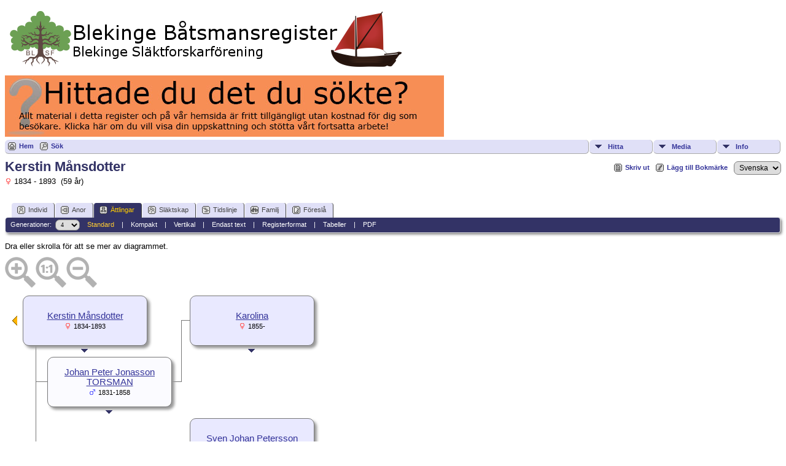

--- FILE ---
content_type: text/html;charset=UTF-8
request_url: https://www.blekingesf.se/batsmansregistret/descend.php?personID=I31205&tree=1
body_size: 6284
content:
<!DOCTYPE html PUBLIC "-//W3C//DTD XHTML 1.0 Transitional//EN">

<html xmlns="http://www.w3.org/1999/xhtml">
<head>
<title>Ättlingar till Kerstin Månsdotter: Blekinge Båtsmansregister</title>
<link rel="canonical" href="http://www.blekingesf.se/batsmansregistret//getperson.php?personID=I31205&tree=1" />
<meta name="Keywords" content="" />
<meta name="Description" content="Ättlingar till Kerstin Månsdotter: Blekinge Båtsmansregister" />
<meta http-equiv="Content-type" content="text/html; charset=UTF-8" />
<meta name="robots" content="noindex,nofollow" />
<link href="css/genstyle.css?v=14.0.5" rel="stylesheet" type="text/css" />
<link href="css/tngtabs2.css" rel="stylesheet" type="text/css" />
<link href="css/templatestyle.css?v=14.0.5" rel="stylesheet" type="text/css" />
<script src="https://code.jquery.com/jquery-3.4.1.min.js" type="text/javascript" integrity="sha384-vk5WoKIaW/vJyUAd9n/wmopsmNhiy+L2Z+SBxGYnUkunIxVxAv/UtMOhba/xskxh" crossorigin="anonymous"></script>
<script src="https://code.jquery.com/ui/1.12.1/jquery-ui.min.js" type="text/javascript" integrity="sha256-VazP97ZCwtekAsvgPBSUwPFKdrwD3unUfSGVYrahUqU=" crossorigin="anonymous"></script>
<script type="text/javascript" src="js/net.js"></script>
<style type="text/css">
.desc {
	margin: 0 0 10px 0;
}

.spouse {
	width: 100%;
}

.shadow {
	background-color: #999999;
	position: absolute;
}

.boxborder {
	background-color: #777;
}
</style>
<script type="text/javascript">var tnglitbox;</script>
<link href="css/mytngstyle.css?v=14.0.5" rel="stylesheet" type="text/css" />
<script type="text/javascript" src="js/tngmenuhover2.js"></script>
<script type="text/javascript">
// <![CDATA[
var tnglitbox;
var share = 0;
var closeimg = "img/tng_close.gif";
var smallimage_url = 'ajx_smallimage.php?';
var cmstngpath='';
var loadingmsg = 'Laddar...';
var expand_msg = "Expandera";
var collapse_msg = "Komprimera";
//]]>
</script>
<link rel="alternate" type="application/rss+xml" title="RSS" href="tngrss.php" />
<!-- The Next Generation of Genealogy Sitebuilding, v.14.0.5 (15 June 2024), Written by Darrin Lythgoe, 2001-2026 -->
</head>
<body>
<a href="https://www.blekingesf.se/vara-register/batsmansregistret"><img src="../wp-content/uploads/tnglogo_batreg.png" BORDER=0 alt="Blekinge B&aring;tsmansregister" /></a>
<a href="https://www.blekingesf.se/om-oss/donation"><img src="../wp-content/uploads/bidrag.jpg" /></a>
<div class="menucontainer">
<div class="innercontainer">
<ul class="tngdd  float-right" id="tngdd">
<li class="langmenu stubmenu"><br/></li>
<li><a href="#" class="menulink">Hitta</a>
<ul>
<li><a href="surnames.php"><span class="menu-icon" id="surnames-icon"></span> <span class="menu-label">Efternamn</span></a></li>
<li><a href="firstnames.php"><span class="menu-icon" id="firstnames-icon"></span> <span class="menu-label">Förnamn</span></a></li>
<li><a href="searchform.php"><span class="menu-icon" id="search-icon"></span> <span class="menu-label">Sök namn</span></a></li>
<li><a href="famsearchform.php"><span class="menu-icon" id="fsearch-icon"></span> <span class="menu-label">Sök Familjer</span></a></li>
<li><a href="searchsite.php"><span class="menu-icon" id="searchsite-icon"></span> <span class="menu-label">Sök på denna sajt</span></a></li>
<li><a href="places.php"><span class="menu-icon" id="places-icon"></span> <span class="menu-label">Platser</span></a></li>
<li><a href="anniversaries.php"><span class="menu-icon" id="dates-icon"></span> <span class="menu-label">Datum</span></a></li>
<li><a href="calendar.php?m=01"><span class="menu-icon" id="calendar-icon"></span> <span class="menu-label">Kalender</span></a></li>
<li><a href="cemeteries.php"><span class="menu-icon" id="cemeteries-icon"></span> <span class="menu-label">Begravningsplatser</span></a></li>
<li><a href="bookmarks.php"><span class="menu-icon" id="bookmarks-icon"></span> <span class="menu-label">Bokmärken</span></a></li>
</ul>
</li>
<li><a href="#" class="menulink">Media</a>
<ul>
<li><a href="browsemedia.php?mediatypeID=photos"><span class="menu-icon" id="photos-icon"></span> <span class="menu-label">Foton</span></a></li>
<li><a href="browsemedia.php?mediatypeID=documents"><span class="menu-icon" id="documents-icon"></span> <span class="menu-label">Foto-dokument</span></a></li>
<li><a href="browsemedia.php?mediatypeID=headstones"><span class="menu-icon" id="headstones-icon"></span> <span class="menu-label">Gravstenar</span></a></li>
<li><a href="browsemedia.php?mediatypeID=histories"><span class="menu-icon" id="histories-icon"></span> <span class="menu-label">Text-dokument</span></a></li>
<li><a href="browsemedia.php?mediatypeID=recordings"><span class="menu-icon" id="recordings-icon"></span> <span class="menu-label">Ljudinspelningar</span></a></li>
<li><a href="browsemedia.php?mediatypeID=videos"><span class="menu-icon" id="videos-icon"></span> <span class="menu-label">Video</span></a></li>
<li><a href="browsemedia.php"><span class="menu-icon" id="media-icon"></span> <span class="menu-label">Alla Media</span></a></li>
</ul>
</li>
<li><a href="#" class="menulink">Info</a>
<ul class="last">
<li><a href="whatsnew.php"><span class="menu-icon" id="whatsnew-icon"></span> <span class="menu-label">Nyheter</span></a></li>
<li><a href="mostwanted.php"><span class="menu-icon" id="mw-icon"></span> <span class="menu-label">Mest eftersökt</span></a></li>
<li><a href="reports.php"><span class="menu-icon" id="reports-icon"></span> <span class="menu-label">Rapporter</span></a></li>
<li><a href="statistics.php"><span class="menu-icon" id="stats-icon"></span> <span class="menu-label">Databasstatistik</span></a></li>
<li><a href="browsetrees.php"><span class="menu-icon" id="trees-icon"></span> <span class="menu-label">Träd</span></a></li>
<li><a href="browsebranches.php"><span class="menu-icon" id="branches-icon"></span> <span class="menu-label">Grenar</span></a></li>
<li><a href="browsenotes.php"><span class="menu-icon" id="notes-icon"></span> <span class="menu-label">Noteringar</span></a></li>
<li><a href="browsesources.php"><span class="menu-icon" id="sources-icon"></span> <span class="menu-label">Källor</span></a></li>
<li><a href="browserepos.php"><span class="menu-icon" id="repos-icon"></span> <span class="menu-label">Arkiv</span></a></li>
<li><a href="browse_dna_tests.php"><span class="menu-icon" id="dna-icon"></span> <span class="menu-label">DNA-tester</span></a></li>
<li><a href="suggest.php?page=%C3%84ttlingar+till+Kerstin+M%C3%A5nsdotter"><span class="menu-icon" id="contact-icon"></span> <span class="menu-label">Kontakt</span></a></li>
</ul>
</li>
</ul>
<div class="icons">
 <a href="http://www.blekingesf.se/batsmansregistret/"    title="Hem" class="tngsmallicon" id="home-smicon">Hem</a>
 <a href="searchform.php" onclick="return openSearch();"   title="Sök" class="tngsmallicon" id="search-smicon">Sök</a>
&nbsp;
</div>
</div>
</div>
<div id="searchdrop" class="slidedown" style="display:none;"><a href="#" onclick="jQuery('#searchdrop').slideUp(200);return false;" style="float:right"><img src="img/tng_close.gif" alt=""/></a><span class="subhead"><strong>Sök</strong> | <a href="searchform.php">Avancerad sökning</a> | <a href="famsearchform.php">Sök Familjer</a> | <a href="searchsite.php">Sök på denna sajt</a></span><br/><br/><form action="search.php" method="get">

<label for="searchfirst">Förnamn: </label><input type="text" name="myfirstname" id="searchfirst"/> &nbsp;
<label for="searchlast">Efternamn: </label><input type="text" name="mylastname" id="searchlast"/> &nbsp;
<label for="searchid">ID: </label><input type="text" class="veryshortfield" name="mypersonid" id="searchid"/> &nbsp;
<input type="hidden" name="idqualify" value="equals"/>
<input type="submit" value="Sök"/></form></div><div class="icons-rt"> <a href="#" onclick="newwindow=window.open('/batsmansregistret/descend.php?personID=I31205&amp;tree=1&amp;tngprint=1','tngprint','width=850,height=600,status=no,resizable=yes,scrollbars=yes'); newwindow.focus(); return false;"  rel="nofollow" title="Skriv ut" class="tngsmallicon" id="print-smicon">Skriv ut</a>
 <a href="#" onclick="tnglitbox = new LITBox('ajx_addbookmark.php?p=',{width:350,height:100}); return false;"   title="Lägg till Bokmärke" class="tngsmallicon" id="bmk-smicon">Lägg till Bokmärke</a>
<form action="savelanguage2.php" method="get" name="tngmenu1">
<select name="newlanguage1" id="newlanguage1" style="font-size:9pt;" onchange="document.tngmenu1.submit();"><option value="3">Deutch</option>
<option value="2">English</option>
<option value="1" selected="selected">Svenska</option>
</select>
<input type="hidden" name="instance" value="1" /></form>
</div>
<script type="text/javascript">var tngdd=new tngdd.dd("tngdd");tngdd.init("tngdd","menuhover");</script>
<h1 class="header fn" id="nameheader" style="margin-bottom:5px">Kerstin Månsdotter</h1><span class="normal"><img src="img/tng_female.gif" width="11" height="11" alt="Kvinna" style="vertical-align: -1px; border: 0px;"/> 1834 - 1893 &nbsp;(59 år)</span><br />
<br clear="all" /><br />
<form action="descend.php" method="get" name="form1" id="form1">
<div id="tngmenu">
<ul id="tngnav">
<li><a id="a0" href="getperson.php?personID=I31205&amp;tree=1"><span class="tngsmallicon2" id="ind-smicon"></span>Individ</a></li>
<li><a id="a1" href="pedigree.php?personID=I31205&amp;tree=1"><span class="tngsmallicon2" id="ped-smicon"></span>Anor</a></li>
<li><a id="a2" href="descend.php?personID=I31205&amp;tree=1" class="here"><span class="tngsmallicon2" id="desc-smicon"></span>Ättlingar</a></li>
<li><a id="a3" href="relateform.php?primaryID=I31205&amp;tree=1"><span class="tngsmallicon2" id="rel-smicon"></span>Släktskap</a></li>
<li><a id="a4" href="timeline.php?primaryID=I31205&amp;tree=1"><span class="tngsmallicon2" id="time-smicon"></span>Tidslinje</a></li>
<li><a id="a5" href="familychart.php?personID=I31205&amp;tree=1"><span class="tngsmallicon2" id="fam-smicon"></span>Familj</a></li>
<li><a id="a6" href="suggest.php?enttype=I&amp;ID=I31205&amp;tree=1"><span class="tngsmallicon2" id="sugg-smicon"></span>Föreslå</a></li>
</ul>
</div>
<div id="pub-innermenu" class="fieldnameback fieldname smaller rounded4">
Generationer: &nbsp;<select name="generations" class="verysmall" onchange="window.location.href='descend.php?personID=I31205&amp;tree=1&amp;display=standard&amp;generations=' + this.options[this.selectedIndex].value">
<option value="1">1</option>
<option value="2">2</option>
<option value="3">3</option>
<option value="4" selected="selected">4</option>
<option value="5">5</option>
<option value="6">6</option>
<option value="7">7</option>
<option value="8">8</option>
<option value="9">9</option>
<option value="10">10</option>
<option value="11">11</option>
<option value="12">12</option>
</select>&nbsp;&nbsp;&nbsp;
<a href="descend.php?personID=I31205&amp;tree=1&amp;display=standard&amp;generations=4" class="lightlink3">Standard</a> &nbsp;&nbsp; | &nbsp;&nbsp; 
<a href="descend.php?personID=I31205&amp;tree=1&amp;display=compact&amp;generations=4" class="lightlink">Kompakt</a> &nbsp;&nbsp; | &nbsp;&nbsp; 
<a href="descendvert.php?personID=I31205&amp;tree=1&amp;&amp;generations=4" class="lightlink">Vertikal</a> &nbsp;&nbsp; | &nbsp;&nbsp; 
<a href="descendtext.php?personID=I31205&amp;tree=1&amp;generations=4" class="lightlink">Endast text</a> &nbsp;&nbsp; | &nbsp;&nbsp; 
<a href="register.php?personID=I31205&amp;tree=1&amp;generations=4" class="lightlink">Registerformat</a> &nbsp;&nbsp; | &nbsp;&nbsp; 
<a href="descendtables.php?personID=I31205&amp;tree=1&amp;generations=4" class="lightlink">Tabeller</a>
 &nbsp;&nbsp; | &nbsp;&nbsp; <a href="#" class="lightlink" onclick="tnglitbox = new LITBox('rpt_pdfform.php?pdftype=desc&amp;personID=I31205&amp;tree=1&amp;generations=4',{width:350,height:350});return false;">PDF</a>
</div><br/>
</form>
<span class="normal">
Dra eller skrolla för att se mer av diagrammet.</span>
<div id="mag-icons-div" class="mag-icons"><img src="img/zoomin.png" id="zoom-in" onclick="panzoom.zoomIn;" alt="Zooma In"/><img src="img/zoomreset.png" id="zoom-reset" alt="Återställ"/><img src="img/zoomout.png" id="zoom-out" alt="Zooma Ut"/></div>
<div align="left" id="outer" style="position:relative;padding-top:8px;width:100%;height:506px;">
	<div class="panzoom" id="vcontainer" style="overflow:visible">
		<div id="inner" style="position:relative;width:832px;height:506px;">
<div class="pedbox rounded10" id="box1" style="background-color:#e9e9ff; top:0px; left:301px; height:80px; width:201px; box-shadow:4px 4px 4px #999999;border:1px solid #777;" onmouseover="if(jQuery('#ic0').length) jQuery('#ic0').show();showPopup(1,0,80);" onmouseout="if(jQuery('#ic0').length) jQuery('#ic0').hide();setTimer(1);">
<div class="floverlr" id="ic0" style="left:166px;top:65px;display:none;background-color:#e9e9ff"><a href="pedigree.php?personID=I1345&amp;tree=1&amp;display=standard&amp;generations=4" title=" = Ny antavla"><img src="img/Chart.gif" border="0" width="11" height="10" title=" = Ny antavla" alt="" /></a>
</div>
<table align="center" border="0" cellpadding="5" cellspacing="0" class="pedboxtable"><tr><td class="pboxname" align="center"><span style="font-size:11pt;"><a href="getperson.php?personID=I1345&amp;tree=1">Karolina</a><br/><img src="img/tng_female.gif" width="11" height="11" alt="Kvinna" style="vertical-align: -1px; border: 0px;"/> <span class="pedyears">1855-</span></span></td></tr></table></div>
<div style="position: absolute; top:87px;left:389px;z-index:7;" class="fakelink"><a href="#" onmouseover="showPopup(1,0,80)"><img src="img/ArrowDown.gif" border="0" width="25" height="8" alt="" /></a></div><div class="popup" id="popup1" style="position:absolute; visibility:hidden; background-color:#dddddd; left:303px;z-index:8" onmouseover="cancelTimer(1)" onmouseout="setTimer(1)">
<div><div class="tngshadow popinner"><div class="pboxpopupdiv">
<table cellspacing="0" cellpadding="1" border="0" width="100%">
<tr>
<td class="pboxpopup normal" colspan="2"><strong>Karolina</strong></td></tr>
<tr>
<td class="pboxpopup normal" align="right" valign="top">F:</td>
<td class="pboxpopup normal" valign="top">20 Jul 1855</td></tr>
<tr>
<td class="pboxpopup normal" align="right" valign="top">&nbsp;</td>
<td class="pboxpopup normal" valign="top">Torstäva, Ramdala fs (K)</td></tr>

</table></div></div></div></div>
<div class="boxborder" style="top:40px;left:287px;height:1px;width:17px;z-index:3;overflow:hidden"></div>
<div class="boxborder" style="top:40px;left:287px;height:101px;width:1px;z-index:3"></div>
<div id="leftarrow" style="position:absolute; top:33px; left:10px;z-index:5;">
<a href="javascript:goBack();"><img border="0" src="img/ArrowLeft.gif" width="10" height="16" align="left" title=" = Nytt diagram" alt=" = Nytt diagram" style="margin-right:5px"/></a></div>
<div id="popupleft" class="popup" style="position:absolute; visibility:hidden; background-color:#dddddd; top:34px; left:10px;z-index:8" onmouseover="cancelTimer('left')" onmouseout="setTimer('left')">
<div>
<div class="tngshadow popinner">
<div class="pboxpopupdiv">
<table><tr><td><table border="0" cellspacing="0" cellpadding="1">
<tr><td class="normal pboxpopup"><b>Föräldrar</b></td></tr>
<tr><td valign="top"><a href="descend.php?personID=I6292&amp;tree=1&amp;generations=4&amp;display=standard"><img border="0" src="img/ArrowLeft.gif" width="10" height="16" align="left" title=" = Nytt diagram" alt=" = Nytt diagram" style="margin-right:5px"/><span class="normal">Måns Andersson</span></a><br/><img src="img/tng_male.gif" width="11" height="11" alt="Man" style="vertical-align: -1px; border: 0px;"/> <span class="pedyears">1806-1838</span></td></tr>
<tr><td valign="top"><a href="descend.php?personID=I57075&amp;tree=1&amp;generations=4&amp;display=standard"><img border="0" src="img/ArrowLeft.gif" width="10" height="16" align="left" title=" = Nytt diagram" alt=" = Nytt diagram" style="margin-right:5px"/><span class="normal">Cecilia Åkesdotter</span></a><br/><img src="img/tng_female.gif" width="11" height="11" alt="Kvinna" style="vertical-align: -1px; border: 0px;"/> <span class="pedyears">1811-</span></td></tr>

</table></td></tr></table>
</div>
</div>
</div>
</div>
<div class="pedbox rounded10" id="box2" style="background-color:#e9e9ff; top:0px; left:29px; height:80px; width:201px; box-shadow:4px 4px 4px #999999;border:1px solid #777;" onmouseover="if(jQuery('#ic1').length) jQuery('#ic1').show();showPopup(2,0,80);" onmouseout="if(jQuery('#ic1').length) jQuery('#ic1').hide();setTimer(2);">
<div class="floverlr" id="ic1" style="left:166px;top:65px;display:none;background-color:#e9e9ff"><a href="pedigree.php?personID=I31205&amp;tree=1&amp;display=standard&amp;generations=4" title=" = Ny antavla"><img src="img/Chart.gif" border="0" width="11" height="10" title=" = Ny antavla" alt="" /></a>
</div>
<table align="center" border="0" cellpadding="5" cellspacing="0" class="pedboxtable"><tr><td class="pboxname" align="center"><span style="font-size:11pt;"><a href="getperson.php?personID=I31205&amp;tree=1">Kerstin Månsdotter</a><br/><img src="img/tng_female.gif" width="11" height="11" alt="Kvinna" style="vertical-align: -1px; border: 0px;"/> <span class="pedyears">1834-1893</span></span></td></tr></table></div>
<div style="position: absolute; top:87px;left:117px;z-index:7;" class="fakelink"><a href="#" onmouseover="showPopup(2,0,80)"><img src="img/ArrowDown.gif" border="0" width="25" height="8" alt="" /></a></div><div class="popup" id="popup2" style="position:absolute; visibility:hidden; background-color:#dddddd; left:31px;z-index:8" onmouseover="cancelTimer(2)" onmouseout="setTimer(2)">
<div><div class="tngshadow popinner"><div class="pboxpopupdiv">
<table cellspacing="0" cellpadding="1" border="0" width="100%">
<tr>
<td class="pboxpopup normal" colspan="2"><strong>Kerstin Månsdotter</strong></td></tr>
<tr>
<td class="pboxpopup normal" align="right" valign="top">F:</td>
<td class="pboxpopup normal" valign="top">16 Jan 1834</td></tr>
<tr>
<td class="pboxpopup normal" align="right" valign="top">&nbsp;</td>
<td class="pboxpopup normal" valign="top">Möcklö, Ramdala fs (K)</td></tr>
<tr>
<td class="pboxpopup normal" align="right" valign="top">D:</td>
<td class="pboxpopup normal" valign="top">4 Dec 1893</td></tr>
<tr>
<td class="pboxpopup normal" align="right" valign="top">&nbsp;</td>
<td class="pboxpopup normal" valign="top">Malmö Caroli fs (M)</td></tr>

</table></div></div></div></div>
<div class="boxborder" style="top:80px;left:50px;height:60px;width:1px;z-index:3"></div>
<div class="pedbox rounded10" id="box3" style="background-color:#fbfbff; top:100px; left:69px; height:80px; width:201px; box-shadow:4px 4px 4px #999999;border:1px solid #777;" onmouseover="if(jQuery('#ic2').length) jQuery('#ic2').show();showPopup(3,100,80);" onmouseout="if(jQuery('#ic2').length) jQuery('#ic2').hide();setTimer(3);">
<div class="floverlr" id="ic2" style="left:166px;top:65px;display:none;background-color:#fbfbff"><a href="pedigree.php?personID=I20428&amp;tree=1&amp;display=standard&amp;generations=4" title=" = Ny antavla"><img src="img/Chart.gif" border="0" width="11" height="10" title=" = Ny antavla" alt="" /></a>
</div>
<table align="center" border="0" cellpadding="5" cellspacing="0" class="pedboxtable"><tr><td class="pboxname" align="center"><span style="font-size:11pt;"><a href="getperson.php?personID=I20428&amp;tree=1">Johan Peter Jonasson TORSMAN</a><br/><img src="img/tng_male.gif" width="11" height="11" alt="Man" style="vertical-align: -1px; border: 0px;"/> <span class="pedyears">1831-1858</span></span></td></tr></table></div>
<div style="position: absolute; top:187px;left:157px;z-index:7;" class="fakelink"><a href="#" onmouseover="showPopup(3,100,80)"><img src="img/ArrowDown.gif" border="0" width="25" height="8" alt="" /></a></div><div class="popup" id="popup3" style="position:absolute; visibility:hidden; background-color:#dddddd; left:71px;z-index:8" onmouseover="cancelTimer(3)" onmouseout="setTimer(3)">
<div><div class="tngshadow popinner"><div class="pboxpopupdiv">
<table cellspacing="0" cellpadding="1" border="0" width="100%">
<tr>
<td class="pboxpopup normal" colspan="2"><strong>Johan Peter Jonasson TORSMAN</strong></td></tr>
<tr>
<td class="pboxpopup normal" align="right" valign="top">F:</td>
<td class="pboxpopup normal" valign="top">15 Jun 1831</td></tr>
<tr>
<td class="pboxpopup normal" align="right" valign="top">&nbsp;</td>
<td class="pboxpopup normal" valign="top">Torstäva 85, Ramdala fs (K)</td></tr>
<tr>
<td class="pboxpopup normal" align="right" valign="top">V:</td>
<td class="pboxpopup normal" valign="top">4 Apr 1856</td></tr>
<tr>
<td class="pboxpopup normal" align="right" valign="top">&nbsp;</td>
<td class="pboxpopup normal" valign="top">Ramdala fs (K)</td></tr>
<tr>
<td class="pboxpopup normal" align="right" valign="top">D:</td>
<td class="pboxpopup normal" valign="top">12 Apr 1858</td></tr>
<tr>
<td class="pboxpopup normal" align="right" valign="top">&nbsp;</td>
<td class="pboxpopup normal" valign="top">Torstäva, Ramdala fs (K)</td></tr>

</table></div></div></div></div>
<div class="boxborder" style="top:140px;left:50px;height:1px;width:22px;z-index:3;overflow:hidden"></div>
<div class="boxborder" style="top:140px;left:271px;height:1px;width:16px;z-index:3;overflow:hidden"></div>
<div class="pedbox rounded10" id="box4" style="background-color:#e9e9ff; top:200px; left:301px; height:80px; width:201px; box-shadow:4px 4px 4px #999999;border:1px solid #777;" onmouseover="if(jQuery('#ic3').length) jQuery('#ic3').show();showPopup(4,200,80);" onmouseout="if(jQuery('#ic3').length) jQuery('#ic3').hide();setTimer(4);">
<div class="floverlr" id="ic3" style="left:166px;top:65px;display:none;background-color:#e9e9ff"><a href="pedigree.php?personID=I49051&amp;tree=1&amp;display=standard&amp;generations=4" title=" = Ny antavla"><img src="img/Chart.gif" border="0" width="11" height="10" title=" = Ny antavla" alt="" /></a>
</div>
<table align="center" border="0" cellpadding="5" cellspacing="0" class="pedboxtable"><tr><td class="pboxname" align="center"><span style="font-size:11pt;"><a href="getperson.php?personID=I49051&amp;tree=1">Sven Johan Petersson</a><br/><img src="img/tng_male.gif" width="11" height="11" alt="Man" style="vertical-align: -1px; border: 0px;"/> <span class="pedyears">1860-</span></span></td></tr></table></div>
<div style="position: absolute; top:287px;left:389px;z-index:7;" class="fakelink"><a href="#" onmouseover="showPopup(4,200,80)"><img src="img/ArrowDown.gif" border="0" width="25" height="8" alt="" /></a></div><div class="popup" id="popup4" style="position:absolute; visibility:hidden; background-color:#dddddd; left:303px;z-index:8" onmouseover="cancelTimer(4)" onmouseout="setTimer(4)">
<div><div class="tngshadow popinner"><div class="pboxpopupdiv">
<table cellspacing="0" cellpadding="1" border="0" width="100%">
<tr>
<td class="pboxpopup normal" colspan="2"><strong>Sven Johan Petersson</strong></td></tr>
<tr>
<td class="pboxpopup normal" align="right" valign="top">F:</td>
<td class="pboxpopup normal" valign="top">22 Sep 1860</td></tr>
<tr>
<td class="pboxpopup normal" align="right" valign="top">&nbsp;</td>
<td class="pboxpopup normal" valign="top">Djurtorp, Hjortsberga fs (K)</td></tr>

</table></div></div></div></div>
<div class="boxborder" style="top:240px;left:287px;height:1px;width:17px;z-index:3;overflow:hidden"></div>
<div class="pedbox rounded10" id="box5" style="background-color:#e9e9ff; top:300px; left:301px; height:80px; width:201px; box-shadow:4px 4px 4px #999999;border:1px solid #777;" onmouseover="if(jQuery('#ic4').length) jQuery('#ic4').show();showPopup(5,300,80);" onmouseout="if(jQuery('#ic4').length) jQuery('#ic4').hide();setTimer(5);">
<div class="floverlr" id="ic4" style="left:166px;top:65px;display:none;background-color:#e9e9ff"><a href="pedigree.php?personID=I48158&amp;tree=1&amp;display=standard&amp;generations=4" title=" = Ny antavla"><img src="img/Chart.gif" border="0" width="11" height="10" title=" = Ny antavla" alt="" /></a>
</div>
<table align="center" border="0" cellpadding="5" cellspacing="0" class="pedboxtable"><tr><td class="pboxname" align="center"><span style="font-size:11pt;"><a href="getperson.php?personID=I48158&amp;tree=1">Adolf Petersson</a><br/><img src="img/tng_male.gif" width="11" height="11" alt="Man" style="vertical-align: -1px; border: 0px;"/> <span class="pedyears">1866-1877</span></span></td></tr></table></div>
<div style="position: absolute; top:387px;left:389px;z-index:7;" class="fakelink"><a href="#" onmouseover="showPopup(5,300,80)"><img src="img/ArrowDown.gif" border="0" width="25" height="8" alt="" /></a></div><div class="popup" id="popup5" style="position:absolute; visibility:hidden; background-color:#dddddd; left:303px;z-index:8" onmouseover="cancelTimer(5)" onmouseout="setTimer(5)">
<div><div class="tngshadow popinner"><div class="pboxpopupdiv">
<table cellspacing="0" cellpadding="1" border="0" width="100%">
<tr>
<td class="pboxpopup normal" colspan="2"><strong>Adolf Petersson</strong></td></tr>
<tr>
<td class="pboxpopup normal" align="right" valign="top">F:</td>
<td class="pboxpopup normal" valign="top">4 Jan 1866</td></tr>
<tr>
<td class="pboxpopup normal" align="right" valign="top">&nbsp;</td>
<td class="pboxpopup normal" valign="top">Djurtorp, Hjortsberga fs (K)</td></tr>
<tr>
<td class="pboxpopup normal" align="right" valign="top">D:</td>
<td class="pboxpopup normal" valign="top">25 Maj 1877</td></tr>
<tr>
<td class="pboxpopup normal" align="right" valign="top">&nbsp;</td>
<td class="pboxpopup normal" valign="top">Djurtorp, Hjortsberga fs (K)</td></tr>

</table></div></div></div></div>
<div class="boxborder" style="top:340px;left:287px;height:1px;width:17px;z-index:3;overflow:hidden"></div>
<div class="pedbox rounded10" id="box6" style="background-color:#e9e9ff; top:400px; left:301px; height:80px; width:201px; box-shadow:4px 4px 4px #999999;border:1px solid #777;" onmouseover="if(jQuery('#ic5').length) jQuery('#ic5').show();showPopup(6,400,80);" onmouseout="if(jQuery('#ic5').length) jQuery('#ic5').hide();setTimer(6);">
<div class="floverlr" id="ic5" style="left:166px;top:65px;display:none;background-color:#e9e9ff"><a href="pedigree.php?personID=I48952&amp;tree=1&amp;display=standard&amp;generations=4" title=" = Ny antavla"><img src="img/Chart.gif" border="0" width="11" height="10" title=" = Ny antavla" alt="" /></a>
</div>
<table align="center" border="0" cellpadding="5" cellspacing="0" class="pedboxtable"><tr><td class="pboxname" align="center"><span style="font-size:11pt;"><a href="getperson.php?personID=I48952&amp;tree=1">Otto Petersson</a><br/><img src="img/tng_male.gif" width="11" height="11" alt="Man" style="vertical-align: -1px; border: 0px;"/> <span class="pedyears">1869-</span></span></td></tr></table></div>
<div style="position: absolute; top:487px;left:389px;z-index:7;" class="fakelink"><a href="#" onmouseover="showPopup(6,400,80)"><img src="img/ArrowDown.gif" border="0" width="25" height="8" alt="" /></a></div><div class="popup" id="popup6" style="position:absolute; visibility:hidden; background-color:#dddddd; left:303px;z-index:8" onmouseover="cancelTimer(6)" onmouseout="setTimer(6)">
<div><div class="tngshadow popinner"><div class="pboxpopupdiv">
<table cellspacing="0" cellpadding="1" border="0" width="100%">
<tr>
<td class="pboxpopup normal" colspan="2"><strong>Otto Petersson</strong></td></tr>
<tr>
<td class="pboxpopup normal" align="right" valign="top">F:</td>
<td class="pboxpopup normal" valign="top">27 Okt 1869</td></tr>
<tr>
<td class="pboxpopup normal" align="right" valign="top">&nbsp;</td>
<td class="pboxpopup normal" valign="top">Djurtorp, Hjortsberga fs (K)</td></tr>

</table></div></div></div></div>
<div class="boxborder" style="top:440px;left:287px;height:1px;width:17px;z-index:3;overflow:hidden"></div>
<div class="boxborder" style="top:240px;left:287px;height:200px;width:1px;z-index:3"></div>
<div class="boxborder" style="top:140px;left:50px;height:200px;width:1px;z-index:3"></div>
<div class="pedbox rounded10" id="box7" style="background-color:#fbfbff; top:300px; left:69px; height:80px; width:201px; box-shadow:4px 4px 4px #999999;border:1px solid #777;" onmouseover="if(jQuery('#ic6').length) jQuery('#ic6').show();showPopup(7,300,80);" onmouseout="if(jQuery('#ic6').length) jQuery('#ic6').hide();setTimer(7);">
<div class="floverlr" id="ic6" style="left:166px;top:65px;display:none;background-color:#fbfbff"><a href="pedigree.php?personID=I53183&amp;tree=1&amp;display=standard&amp;generations=4" title=" = Ny antavla"><img src="img/Chart.gif" border="0" width="11" height="10" title=" = Ny antavla" alt="" /></a>
</div>
<table align="center" border="0" cellpadding="5" cellspacing="0" class="pedboxtable"><tr><td class="pboxname" align="center"><span style="font-size:11pt;"><a href="getperson.php?personID=I53183&amp;tree=1">Peter Svensson DJURMAN</a><br/><img src="img/tng_male.gif" width="11" height="11" alt="Man" style="vertical-align: -1px; border: 0px;"/> <span class="pedyears">1830-1894</span></span></td></tr></table></div>
<div style="position: absolute; top:387px;left:157px;z-index:7;" class="fakelink"><a href="#" onmouseover="showPopup(7,300,80)"><img src="img/ArrowDown.gif" border="0" width="25" height="8" alt="" /></a></div><div class="popup" id="popup7" style="position:absolute; visibility:hidden; background-color:#dddddd; left:71px;z-index:8" onmouseover="cancelTimer(7)" onmouseout="setTimer(7)">
<div><div class="tngshadow popinner"><div class="pboxpopupdiv">
<table cellspacing="0" cellpadding="1" border="0" width="100%">
<tr>
<td class="pboxpopup normal" colspan="2"><strong>Peter Svensson DJURMAN</strong></td></tr>
<tr>
<td class="pboxpopup normal" align="right" valign="top">F:</td>
<td class="pboxpopup normal" valign="top">27 Jul 1830</td></tr>
<tr>
<td class="pboxpopup normal" align="right" valign="top">&nbsp;</td>
<td class="pboxpopup normal" valign="top">Hjortsberga fs (K)</td></tr>
<tr>
<td class="pboxpopup normal" align="right" valign="top">V:</td>
<td class="pboxpopup normal" valign="top">27 Nov 1859</td></tr>
<tr>
<td class="pboxpopup normal" align="right" valign="top">&nbsp;</td>
<td class="pboxpopup normal" valign="top">Hjortsberga fs (K)</td></tr>
<tr>
<td class="pboxpopup normal" align="right" valign="top">D:</td>
<td class="pboxpopup normal" valign="top">7 Okt 1894</td></tr>
<tr>
<td class="pboxpopup normal" align="right" valign="top">&nbsp;</td>
<td class="pboxpopup normal" valign="top">Malmö Caroli fs (M)</td></tr>

</table></div></div></div></div>
<div class="boxborder" style="top:340px;left:50px;height:1px;width:22px;z-index:3;overflow:hidden"></div>
<div class="boxborder" style="top:340px;left:271px;height:1px;width:16px;z-index:3;overflow:hidden"></div>
		</div>
	</div>
</div>

<script type="text/javascript">
//<![CDATA[
var timerleft = false;

function goBack() {
	var popupleft = document.getElementById("popupleft");
	popupleft.style.visibility = 'visible';
}

function setTimer(slot) {
	eval( "timer" + slot + "=setTimeout(\"hidePopup('" + slot + "')\",500);");
}

function cancelTimer(slot) {
	eval( "clearTimeout(timer" + slot + ");" );
	eval( "timer" + slot + "=false;" );
}

function hidePopup(slot) {
	var ref = document.all ? document.all["popup" + slot] : document.getElementById ? document.getElementById("popup" + slot) : null ;
	if (ref) { ref.style.visibility = "hidden"; }
	eval("timer" + slot + "=false;");
}

jQuery(document).ready(function() {
	jQuery('#inner').draggable();
	$("#inner").on("mousedown touchstart", function(e) {
	    $(this).addClass('grabbing')
	})

	$("#inner").on("mouseup touchend", function(e) {
	    $(this).removeClass('grabbing')
	})
});
//]]>
</script>
<script type="text/javascript">
//<![CDATA[
var lastpopup = "";
for( var h = 1; h <= 7; h++ ) {
	eval( 'var timer' + h + '=false' );
}
function showPopup( slot, tall, high ){
// hide any other currently visible popups
	if( lastpopup ) {
		cancelTimer(lastpopup);
		hidePopup(lastpopup);
	}
	lastpopup = slot;

// show current
	var ref = jQuery("#popup" + slot);
	var box = jQuery("#box" + slot);

	var vOffset, hOffset, hDisplace;

	if(tall + high < 0)
		vOffset = 0;
	else {
		vOffset = tall + high + 2 * 1;
		var vDisplace = box.position().top + high + 2 * 1 + ref.height() - jQuery('#outer').height() + 20; //20 is for the scrollbar
		if(vDisplace > 0)
			vOffset -= vDisplace;
	}
	hDisplace = box.position().left + ref.width() - jQuery('#outer').width();
	if(hDisplace > 0) {
		if(vDisplace > 0) {
			ref.offset({left: box.offset().left - ref.width() - 1});
			if(box.position().top < vOffset)
				vOffset = box.position().top;
		}
		else
			ref.offset({left: box.offset().left - hDisplace});
	}
	else {
		if(vDisplace > 0) {
			hDisplace = box.position().left + box.width() + ref.width() - jQuery('#outer').width();
			if(hDisplace > 0)
				ref.offset({left: box.offset().left - ref.width() - 1});
			else
				ref.offset({left: box.offset().left + box.width() + (2 * 1)});
			if(box.position().top < vOffset)
				vOffset = box.position().top;
		}
	}

	ref.css('top',vOffset);
	ref.css('z-index',8);
   	ref.css('visibility','visible');
}
var zoomstep = 0.05;
//]]>
</script>
<script src="js/panzoom.min.js"></script>
<script src="js/tngzoom.js"></script>
<hr size="1" />
<p class="smaller center">Denna sajt är byggd med <a href="https://tngsitebuilding.com" class="footer" target="_blank" title="Learn more about TNG">The Next Generation of Genealogy Sitebuilding</a> v. 14.0.5,  skapad av Darrin Lythgoe  &copy; 2001-2026.</p>
<p class="smaller center">Underhålls av <a href="suggest.php?" class="footer" title="Kontakt">Blekinge släktforskarförening</a>.</p>
<br/>
<script type="text/javascript" src="js/litbox.js"></script>
</body>
</html>
